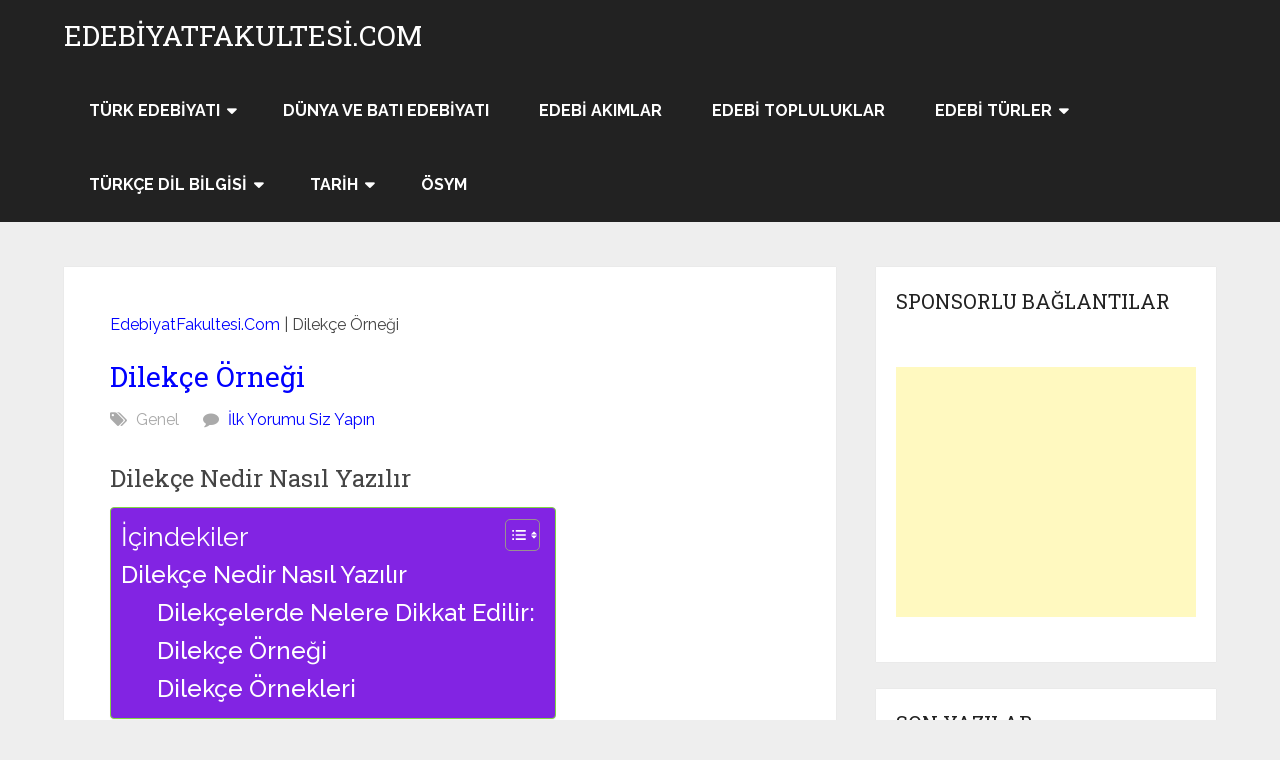

--- FILE ---
content_type: text/html; charset=UTF-8
request_url: https://www.edebiyatfakultesi.com/dilekce.htm
body_size: 16857
content:
<!DOCTYPE html>
<html lang="tr" prefix="og: https://ogp.me/ns#">
<head itemscope itemtype="http://schema.org/WebSite">
	<meta charset="UTF-8">
	<meta name="viewport" content="width=device-width, initial-scale=1">
	<link rel="profile" href="http://gmpg.org/xfn/11">
	<link rel="pingback" href="https://www.edebiyatfakultesi.com/xmlrpc.php">
		<style>img:is([sizes="auto" i], [sizes^="auto," i]) { contain-intrinsic-size: 3000px 1500px }</style>
	
<!-- Rank Math&#039;a Göre Arama Motoru Optimizasyonu - https://rankmath.com/ -->
<title>Dilekçe örneği örnekleri nasıl yazılır doğru dilekçe yaz kısa</title>
<meta name="description" content="Dilekçe ne demek kısaca yazmaya nasıl başlanır dilekçede imza nereye atılır okul üniversite iş yeri resmi kuruma dilekçe word kime yazılırken nelere dikkat edilir"/>
<meta name="robots" content="follow, index, max-snippet:-1, max-video-preview:-1, max-image-preview:large"/>
<link rel="canonical" href="http://www.edebiyatfakultesi.com/dilekce.htm" />
<meta property="og:locale" content="tr_TR" />
<meta property="og:type" content="article" />
<meta property="og:title" content="Dilekçe örneği örnekleri nasıl yazılır doğru dilekçe yaz kısa" />
<meta property="og:description" content="Dilekçe ne demek kısaca yazmaya nasıl başlanır dilekçede imza nereye atılır okul üniversite iş yeri resmi kuruma dilekçe word kime yazılırken nelere dikkat edilir" />
<meta property="og:url" content="http://www.edebiyatfakultesi.com/dilekce.htm" />
<meta property="og:site_name" content="EdebiyatFakultesi.Com" />
<meta property="og:updated_time" content="2023-08-31T02:20:09+03:00" />
<meta property="og:image" content="https://www.edebiyatfakultesi.com/wp-content/uploads/2023/03/üniversiteye-dilekçe-örneği.png" />
<meta property="og:image:secure_url" content="https://www.edebiyatfakultesi.com/wp-content/uploads/2023/03/üniversiteye-dilekçe-örneği.png" />
<meta property="og:image:width" content="507" />
<meta property="og:image:height" content="691" />
<meta property="og:image:alt" content="Dilekçe" />
<meta property="og:image:type" content="image/png" />
<meta property="article:published_time" content="2023-08-31T00:24:12+03:00" />
<meta property="article:modified_time" content="2023-08-31T02:20:09+03:00" />
<meta name="twitter:card" content="summary_large_image" />
<meta name="twitter:title" content="Dilekçe örneği örnekleri nasıl yazılır doğru dilekçe yaz kısa" />
<meta name="twitter:description" content="Dilekçe ne demek kısaca yazmaya nasıl başlanır dilekçede imza nereye atılır okul üniversite iş yeri resmi kuruma dilekçe word kime yazılırken nelere dikkat edilir" />
<meta name="twitter:image" content="https://www.edebiyatfakultesi.com/wp-content/uploads/2023/03/üniversiteye-dilekçe-örneği.png" />
<meta name="twitter:label1" content="Yazan" />
<meta name="twitter:data1" content="admin" />
<meta name="twitter:label2" content="Okuma süresi" />
<meta name="twitter:data2" content="3 dakika" />
<script type="application/ld+json" class="rank-math-schema">{"@context":"https://schema.org","@graph":[{"@type":["EducationalOrganization","Organization"],"@id":"https://www.edebiyatfakultesi.com/#organization","name":"T\u00fcrk Dili ve Edebiyat\u0131","url":"https://www.edebiyatfakultesi.com"},{"@type":"WebSite","@id":"https://www.edebiyatfakultesi.com/#website","url":"https://www.edebiyatfakultesi.com","name":"EdebiyatFakultesi.Com","publisher":{"@id":"https://www.edebiyatfakultesi.com/#organization"},"inLanguage":"tr"},{"@type":"ImageObject","@id":"https://www.edebiyatfakultesi.com/wp-content/uploads/2023/03/u\u0308niversiteye-dilekc\u0327e-o\u0308rneg\u0306i.png","url":"https://www.edebiyatfakultesi.com/wp-content/uploads/2023/03/u\u0308niversiteye-dilekc\u0327e-o\u0308rneg\u0306i.png","width":"200","height":"200","inLanguage":"tr"},{"@type":"BreadcrumbList","@id":"http://www.edebiyatfakultesi.com/dilekce.htm#breadcrumb","itemListElement":[{"@type":"ListItem","position":"1","item":{"@id":"https://www.edebiyatfakultesi.com","name":"EdebiyatFakultesi.Com"}},{"@type":"ListItem","position":"2","item":{"@id":"http://www.edebiyatfakultesi.com/dilekce.htm","name":"Dilek\u00e7e \u00d6rne\u011fi"}}]},{"@type":"WebPage","@id":"http://www.edebiyatfakultesi.com/dilekce.htm#webpage","url":"http://www.edebiyatfakultesi.com/dilekce.htm","name":"Dilek\u00e7e \u00f6rne\u011fi \u00f6rnekleri nas\u0131l yaz\u0131l\u0131r do\u011fru dilek\u00e7e yaz k\u0131sa","datePublished":"2023-08-31T00:24:12+03:00","dateModified":"2023-08-31T02:20:09+03:00","isPartOf":{"@id":"https://www.edebiyatfakultesi.com/#website"},"primaryImageOfPage":{"@id":"https://www.edebiyatfakultesi.com/wp-content/uploads/2023/03/u\u0308niversiteye-dilekc\u0327e-o\u0308rneg\u0306i.png"},"inLanguage":"tr","breadcrumb":{"@id":"http://www.edebiyatfakultesi.com/dilekce.htm#breadcrumb"}},{"@type":"Person","@id":"https://www.edebiyatfakultesi.com/author/admin","name":"admin","url":"https://www.edebiyatfakultesi.com/author/admin","image":{"@type":"ImageObject","@id":"https://secure.gravatar.com/avatar/78bb6cf5cb63c0c92edcfa2d7af40d2da97a7d834c02e3fe37446305d3bad821?s=96&amp;d=mm&amp;r=g","url":"https://secure.gravatar.com/avatar/78bb6cf5cb63c0c92edcfa2d7af40d2da97a7d834c02e3fe37446305d3bad821?s=96&amp;d=mm&amp;r=g","caption":"admin","inLanguage":"tr"},"sameAs":["https://www.edebiyatfakultesi.com"],"worksFor":{"@id":"https://www.edebiyatfakultesi.com/#organization"}},{"@type":"Article","headline":"Dilek\u00e7e \u00f6rne\u011fi \u00f6rnekleri nas\u0131l yaz\u0131l\u0131r do\u011fru dilek\u00e7e yaz k\u0131sa","keywords":"Dilek\u00e7e","datePublished":"2023-08-31T00:24:12+03:00","dateModified":"2023-08-31T02:20:09+03:00","author":{"@id":"https://www.edebiyatfakultesi.com/author/admin","name":"admin"},"publisher":{"@id":"https://www.edebiyatfakultesi.com/#organization"},"description":" ","name":"Dilek\u00e7e \u00f6rne\u011fi \u00f6rnekleri nas\u0131l yaz\u0131l\u0131r do\u011fru dilek\u00e7e yaz k\u0131sa","@id":"http://www.edebiyatfakultesi.com/dilekce.htm#richSnippet","isPartOf":{"@id":"http://www.edebiyatfakultesi.com/dilekce.htm#webpage"},"image":{"@id":"https://www.edebiyatfakultesi.com/wp-content/uploads/2023/03/u\u0308niversiteye-dilekc\u0327e-o\u0308rneg\u0306i.png"},"inLanguage":"tr","mainEntityOfPage":{"@id":"http://www.edebiyatfakultesi.com/dilekce.htm#webpage"}}]}</script>
<!-- /Rank Math WordPress SEO eklentisi -->

<link rel='dns-prefetch' href='//fonts.googleapis.com' />
<link rel="alternate" type="application/rss+xml" title="EdebiyatFakultesi.Com &raquo; akışı" href="https://www.edebiyatfakultesi.com/feed" />
<link rel="alternate" type="application/rss+xml" title="EdebiyatFakultesi.Com &raquo; yorum akışı" href="https://www.edebiyatfakultesi.com/comments/feed" />
<link rel="alternate" type="application/rss+xml" title="EdebiyatFakultesi.Com &raquo; Dilekçe Örneği yorum akışı" href="http://www.edebiyatfakultesi.com/dilekce.htm/feed" />
<link rel='stylesheet' id='wp-block-library-css' href='https://www.edebiyatfakultesi.com/wp-includes/css/dist/block-library/style.min.css?ver=6.8.3' type='text/css' media='all' />
<style id='wp-block-library-theme-inline-css' type='text/css'>
.wp-block-audio :where(figcaption){color:#555;font-size:13px;text-align:center}.is-dark-theme .wp-block-audio :where(figcaption){color:#ffffffa6}.wp-block-audio{margin:0 0 1em}.wp-block-code{border:1px solid #ccc;border-radius:4px;font-family:Menlo,Consolas,monaco,monospace;padding:.8em 1em}.wp-block-embed :where(figcaption){color:#555;font-size:13px;text-align:center}.is-dark-theme .wp-block-embed :where(figcaption){color:#ffffffa6}.wp-block-embed{margin:0 0 1em}.blocks-gallery-caption{color:#555;font-size:13px;text-align:center}.is-dark-theme .blocks-gallery-caption{color:#ffffffa6}:root :where(.wp-block-image figcaption){color:#555;font-size:13px;text-align:center}.is-dark-theme :root :where(.wp-block-image figcaption){color:#ffffffa6}.wp-block-image{margin:0 0 1em}.wp-block-pullquote{border-bottom:4px solid;border-top:4px solid;color:currentColor;margin-bottom:1.75em}.wp-block-pullquote cite,.wp-block-pullquote footer,.wp-block-pullquote__citation{color:currentColor;font-size:.8125em;font-style:normal;text-transform:uppercase}.wp-block-quote{border-left:.25em solid;margin:0 0 1.75em;padding-left:1em}.wp-block-quote cite,.wp-block-quote footer{color:currentColor;font-size:.8125em;font-style:normal;position:relative}.wp-block-quote:where(.has-text-align-right){border-left:none;border-right:.25em solid;padding-left:0;padding-right:1em}.wp-block-quote:where(.has-text-align-center){border:none;padding-left:0}.wp-block-quote.is-large,.wp-block-quote.is-style-large,.wp-block-quote:where(.is-style-plain){border:none}.wp-block-search .wp-block-search__label{font-weight:700}.wp-block-search__button{border:1px solid #ccc;padding:.375em .625em}:where(.wp-block-group.has-background){padding:1.25em 2.375em}.wp-block-separator.has-css-opacity{opacity:.4}.wp-block-separator{border:none;border-bottom:2px solid;margin-left:auto;margin-right:auto}.wp-block-separator.has-alpha-channel-opacity{opacity:1}.wp-block-separator:not(.is-style-wide):not(.is-style-dots){width:100px}.wp-block-separator.has-background:not(.is-style-dots){border-bottom:none;height:1px}.wp-block-separator.has-background:not(.is-style-wide):not(.is-style-dots){height:2px}.wp-block-table{margin:0 0 1em}.wp-block-table td,.wp-block-table th{word-break:normal}.wp-block-table :where(figcaption){color:#555;font-size:13px;text-align:center}.is-dark-theme .wp-block-table :where(figcaption){color:#ffffffa6}.wp-block-video :where(figcaption){color:#555;font-size:13px;text-align:center}.is-dark-theme .wp-block-video :where(figcaption){color:#ffffffa6}.wp-block-video{margin:0 0 1em}:root :where(.wp-block-template-part.has-background){margin-bottom:0;margin-top:0;padding:1.25em 2.375em}
</style>
<style id='classic-theme-styles-inline-css' type='text/css'>
/*! This file is auto-generated */
.wp-block-button__link{color:#fff;background-color:#32373c;border-radius:9999px;box-shadow:none;text-decoration:none;padding:calc(.667em + 2px) calc(1.333em + 2px);font-size:1.125em}.wp-block-file__button{background:#32373c;color:#fff;text-decoration:none}
</style>
<style id='global-styles-inline-css' type='text/css'>
:root{--wp--preset--aspect-ratio--square: 1;--wp--preset--aspect-ratio--4-3: 4/3;--wp--preset--aspect-ratio--3-4: 3/4;--wp--preset--aspect-ratio--3-2: 3/2;--wp--preset--aspect-ratio--2-3: 2/3;--wp--preset--aspect-ratio--16-9: 16/9;--wp--preset--aspect-ratio--9-16: 9/16;--wp--preset--color--black: #000000;--wp--preset--color--cyan-bluish-gray: #abb8c3;--wp--preset--color--white: #ffffff;--wp--preset--color--pale-pink: #f78da7;--wp--preset--color--vivid-red: #cf2e2e;--wp--preset--color--luminous-vivid-orange: #ff6900;--wp--preset--color--luminous-vivid-amber: #fcb900;--wp--preset--color--light-green-cyan: #7bdcb5;--wp--preset--color--vivid-green-cyan: #00d084;--wp--preset--color--pale-cyan-blue: #8ed1fc;--wp--preset--color--vivid-cyan-blue: #0693e3;--wp--preset--color--vivid-purple: #9b51e0;--wp--preset--gradient--vivid-cyan-blue-to-vivid-purple: linear-gradient(135deg,rgba(6,147,227,1) 0%,rgb(155,81,224) 100%);--wp--preset--gradient--light-green-cyan-to-vivid-green-cyan: linear-gradient(135deg,rgb(122,220,180) 0%,rgb(0,208,130) 100%);--wp--preset--gradient--luminous-vivid-amber-to-luminous-vivid-orange: linear-gradient(135deg,rgba(252,185,0,1) 0%,rgba(255,105,0,1) 100%);--wp--preset--gradient--luminous-vivid-orange-to-vivid-red: linear-gradient(135deg,rgba(255,105,0,1) 0%,rgb(207,46,46) 100%);--wp--preset--gradient--very-light-gray-to-cyan-bluish-gray: linear-gradient(135deg,rgb(238,238,238) 0%,rgb(169,184,195) 100%);--wp--preset--gradient--cool-to-warm-spectrum: linear-gradient(135deg,rgb(74,234,220) 0%,rgb(151,120,209) 20%,rgb(207,42,186) 40%,rgb(238,44,130) 60%,rgb(251,105,98) 80%,rgb(254,248,76) 100%);--wp--preset--gradient--blush-light-purple: linear-gradient(135deg,rgb(255,206,236) 0%,rgb(152,150,240) 100%);--wp--preset--gradient--blush-bordeaux: linear-gradient(135deg,rgb(254,205,165) 0%,rgb(254,45,45) 50%,rgb(107,0,62) 100%);--wp--preset--gradient--luminous-dusk: linear-gradient(135deg,rgb(255,203,112) 0%,rgb(199,81,192) 50%,rgb(65,88,208) 100%);--wp--preset--gradient--pale-ocean: linear-gradient(135deg,rgb(255,245,203) 0%,rgb(182,227,212) 50%,rgb(51,167,181) 100%);--wp--preset--gradient--electric-grass: linear-gradient(135deg,rgb(202,248,128) 0%,rgb(113,206,126) 100%);--wp--preset--gradient--midnight: linear-gradient(135deg,rgb(2,3,129) 0%,rgb(40,116,252) 100%);--wp--preset--font-size--small: 13px;--wp--preset--font-size--medium: 20px;--wp--preset--font-size--large: 36px;--wp--preset--font-size--x-large: 42px;--wp--preset--spacing--20: 0.44rem;--wp--preset--spacing--30: 0.67rem;--wp--preset--spacing--40: 1rem;--wp--preset--spacing--50: 1.5rem;--wp--preset--spacing--60: 2.25rem;--wp--preset--spacing--70: 3.38rem;--wp--preset--spacing--80: 5.06rem;--wp--preset--shadow--natural: 6px 6px 9px rgba(0, 0, 0, 0.2);--wp--preset--shadow--deep: 12px 12px 50px rgba(0, 0, 0, 0.4);--wp--preset--shadow--sharp: 6px 6px 0px rgba(0, 0, 0, 0.2);--wp--preset--shadow--outlined: 6px 6px 0px -3px rgba(255, 255, 255, 1), 6px 6px rgba(0, 0, 0, 1);--wp--preset--shadow--crisp: 6px 6px 0px rgba(0, 0, 0, 1);}:where(.is-layout-flex){gap: 0.5em;}:where(.is-layout-grid){gap: 0.5em;}body .is-layout-flex{display: flex;}.is-layout-flex{flex-wrap: wrap;align-items: center;}.is-layout-flex > :is(*, div){margin: 0;}body .is-layout-grid{display: grid;}.is-layout-grid > :is(*, div){margin: 0;}:where(.wp-block-columns.is-layout-flex){gap: 2em;}:where(.wp-block-columns.is-layout-grid){gap: 2em;}:where(.wp-block-post-template.is-layout-flex){gap: 1.25em;}:where(.wp-block-post-template.is-layout-grid){gap: 1.25em;}.has-black-color{color: var(--wp--preset--color--black) !important;}.has-cyan-bluish-gray-color{color: var(--wp--preset--color--cyan-bluish-gray) !important;}.has-white-color{color: var(--wp--preset--color--white) !important;}.has-pale-pink-color{color: var(--wp--preset--color--pale-pink) !important;}.has-vivid-red-color{color: var(--wp--preset--color--vivid-red) !important;}.has-luminous-vivid-orange-color{color: var(--wp--preset--color--luminous-vivid-orange) !important;}.has-luminous-vivid-amber-color{color: var(--wp--preset--color--luminous-vivid-amber) !important;}.has-light-green-cyan-color{color: var(--wp--preset--color--light-green-cyan) !important;}.has-vivid-green-cyan-color{color: var(--wp--preset--color--vivid-green-cyan) !important;}.has-pale-cyan-blue-color{color: var(--wp--preset--color--pale-cyan-blue) !important;}.has-vivid-cyan-blue-color{color: var(--wp--preset--color--vivid-cyan-blue) !important;}.has-vivid-purple-color{color: var(--wp--preset--color--vivid-purple) !important;}.has-black-background-color{background-color: var(--wp--preset--color--black) !important;}.has-cyan-bluish-gray-background-color{background-color: var(--wp--preset--color--cyan-bluish-gray) !important;}.has-white-background-color{background-color: var(--wp--preset--color--white) !important;}.has-pale-pink-background-color{background-color: var(--wp--preset--color--pale-pink) !important;}.has-vivid-red-background-color{background-color: var(--wp--preset--color--vivid-red) !important;}.has-luminous-vivid-orange-background-color{background-color: var(--wp--preset--color--luminous-vivid-orange) !important;}.has-luminous-vivid-amber-background-color{background-color: var(--wp--preset--color--luminous-vivid-amber) !important;}.has-light-green-cyan-background-color{background-color: var(--wp--preset--color--light-green-cyan) !important;}.has-vivid-green-cyan-background-color{background-color: var(--wp--preset--color--vivid-green-cyan) !important;}.has-pale-cyan-blue-background-color{background-color: var(--wp--preset--color--pale-cyan-blue) !important;}.has-vivid-cyan-blue-background-color{background-color: var(--wp--preset--color--vivid-cyan-blue) !important;}.has-vivid-purple-background-color{background-color: var(--wp--preset--color--vivid-purple) !important;}.has-black-border-color{border-color: var(--wp--preset--color--black) !important;}.has-cyan-bluish-gray-border-color{border-color: var(--wp--preset--color--cyan-bluish-gray) !important;}.has-white-border-color{border-color: var(--wp--preset--color--white) !important;}.has-pale-pink-border-color{border-color: var(--wp--preset--color--pale-pink) !important;}.has-vivid-red-border-color{border-color: var(--wp--preset--color--vivid-red) !important;}.has-luminous-vivid-orange-border-color{border-color: var(--wp--preset--color--luminous-vivid-orange) !important;}.has-luminous-vivid-amber-border-color{border-color: var(--wp--preset--color--luminous-vivid-amber) !important;}.has-light-green-cyan-border-color{border-color: var(--wp--preset--color--light-green-cyan) !important;}.has-vivid-green-cyan-border-color{border-color: var(--wp--preset--color--vivid-green-cyan) !important;}.has-pale-cyan-blue-border-color{border-color: var(--wp--preset--color--pale-cyan-blue) !important;}.has-vivid-cyan-blue-border-color{border-color: var(--wp--preset--color--vivid-cyan-blue) !important;}.has-vivid-purple-border-color{border-color: var(--wp--preset--color--vivid-purple) !important;}.has-vivid-cyan-blue-to-vivid-purple-gradient-background{background: var(--wp--preset--gradient--vivid-cyan-blue-to-vivid-purple) !important;}.has-light-green-cyan-to-vivid-green-cyan-gradient-background{background: var(--wp--preset--gradient--light-green-cyan-to-vivid-green-cyan) !important;}.has-luminous-vivid-amber-to-luminous-vivid-orange-gradient-background{background: var(--wp--preset--gradient--luminous-vivid-amber-to-luminous-vivid-orange) !important;}.has-luminous-vivid-orange-to-vivid-red-gradient-background{background: var(--wp--preset--gradient--luminous-vivid-orange-to-vivid-red) !important;}.has-very-light-gray-to-cyan-bluish-gray-gradient-background{background: var(--wp--preset--gradient--very-light-gray-to-cyan-bluish-gray) !important;}.has-cool-to-warm-spectrum-gradient-background{background: var(--wp--preset--gradient--cool-to-warm-spectrum) !important;}.has-blush-light-purple-gradient-background{background: var(--wp--preset--gradient--blush-light-purple) !important;}.has-blush-bordeaux-gradient-background{background: var(--wp--preset--gradient--blush-bordeaux) !important;}.has-luminous-dusk-gradient-background{background: var(--wp--preset--gradient--luminous-dusk) !important;}.has-pale-ocean-gradient-background{background: var(--wp--preset--gradient--pale-ocean) !important;}.has-electric-grass-gradient-background{background: var(--wp--preset--gradient--electric-grass) !important;}.has-midnight-gradient-background{background: var(--wp--preset--gradient--midnight) !important;}.has-small-font-size{font-size: var(--wp--preset--font-size--small) !important;}.has-medium-font-size{font-size: var(--wp--preset--font-size--medium) !important;}.has-large-font-size{font-size: var(--wp--preset--font-size--large) !important;}.has-x-large-font-size{font-size: var(--wp--preset--font-size--x-large) !important;}
:where(.wp-block-post-template.is-layout-flex){gap: 1.25em;}:where(.wp-block-post-template.is-layout-grid){gap: 1.25em;}
:where(.wp-block-columns.is-layout-flex){gap: 2em;}:where(.wp-block-columns.is-layout-grid){gap: 2em;}
:root :where(.wp-block-pullquote){font-size: 1.5em;line-height: 1.6;}
</style>
<style id='ez-toc-style-inline-css' type='text/css'>
#ez-toc-container{background:#f9f9f9;border:1px solid #aaa;border-radius:4px;-webkit-box-shadow:0 1px 1px rgba(0,0,0,.05);box-shadow:0 1px 1px rgba(0,0,0,.05);display:table;margin-bottom:1em;padding:10px 20px 10px 10px;position:relative;width:auto}div.ez-toc-widget-container{padding:0;position:relative}#ez-toc-container.ez-toc-light-blue{background:#edf6ff}#ez-toc-container.ez-toc-white{background:#fff}#ez-toc-container.ez-toc-black{background:#000}#ez-toc-container.ez-toc-transparent{background:none}div.ez-toc-widget-container ul{display:block}div.ez-toc-widget-container li{border:none;padding:0}div.ez-toc-widget-container ul.ez-toc-list{padding:10px}#ez-toc-container ul ul,.ez-toc div.ez-toc-widget-container ul ul{margin-left:1.5em}#ez-toc-container li,#ez-toc-container ul{padding:0}#ez-toc-container li,#ez-toc-container ul,#ez-toc-container ul li,div.ez-toc-widget-container,div.ez-toc-widget-container li{background:0 0;list-style:none;line-height:1.6;margin:0;overflow:hidden;z-index:1}#ez-toc-container .ez-toc-title{text-align:left;line-height:1.45;margin:0;padding:0}.ez-toc-title-container{display:table;width:100%}.ez-toc-title,.ez-toc-title-toggle{display:inline;text-align:left;vertical-align:middle}.ez-toc-btn,.ez-toc-glyphicon{display:inline-block;font-weight:400}#ez-toc-container.ez-toc-black a,#ez-toc-container.ez-toc-black a:visited,#ez-toc-container.ez-toc-black p.ez-toc-title{color:#fff}#ez-toc-container div.ez-toc-title-container+ul.ez-toc-list{margin-top:1em}.ez-toc-wrap-left{margin:0 auto 1em 0!important}.ez-toc-wrap-left-text{float:left}.ez-toc-wrap-right{margin:0 0 1em auto!important}.ez-toc-wrap-right-text{float:right}#ez-toc-container a{color:#444;box-shadow:none;text-decoration:none;text-shadow:none;display:inline-flex;align-items:stretch;flex-wrap:nowrap}#ez-toc-container a:visited{color:#9f9f9f}#ez-toc-container a:hover{text-decoration:underline}#ez-toc-container a.ez-toc-toggle{display:flex;align-items:center}.ez-toc-widget-container ul.ez-toc-list li::before{content:' ';position:absolute;left:0;right:0;height:30px;line-height:30px;z-index:-1}.ez-toc-widget-container ul.ez-toc-list li.active{background-color:#ededed}.ez-toc-widget-container li.active>a{font-weight:900}.ez-toc-btn{padding:6px 12px;margin-bottom:0;font-size:14px;line-height:1.428571429;text-align:center;white-space:nowrap;vertical-align:middle;cursor:pointer;background-image:none;border:1px solid transparent;border-radius:4px;-webkit-user-select:none;-moz-user-select:none;-ms-user-select:none;-o-user-select:none;user-select:none}.ez-toc-btn:focus{outline:#333 dotted thin;outline:-webkit-focus-ring-color auto 5px;outline-offset:-2px}.ez-toc-btn:focus,.ez-toc-btn:hover{color:#333;text-decoration:none}.ez-toc-btn.active,.ez-toc-btn:active{background-image:none;outline:0;-webkit-box-shadow:inset 0 3px 5px rgba(0,0,0,.125);box-shadow:inset 0 3px 5px rgba(0,0,0,.125)}.ez-toc-btn-default{color:#333;background-color:#fff;-webkit-box-shadow:inset 0 1px 0 rgba(255,255,255,.15),0 1px 1px rgba(0,0,0,.075);box-shadow:inset 0 1px 0 rgba(255,255,255,.15),0 1px 1px rgba(0,0,0,.075);text-shadow:0 1px 0 #fff;background-image:-webkit-gradient(linear,left 0,left 100%,from(#fff),to(#e0e0e0));background-image:-webkit-linear-gradient(top,#fff 0,#e0e0e0 100%);background-image:-moz-linear-gradient(top,#fff 0,#e0e0e0 100%);background-image:linear-gradient(to bottom,#fff 0,#e0e0e0 100%);background-repeat:repeat-x;border-color:#ccc}.ez-toc-btn-default.active,.ez-toc-btn-default:active,.ez-toc-btn-default:focus,.ez-toc-btn-default:hover{color:#333;background-color:#ebebeb;border-color:#adadad}.ez-toc-btn-default.active,.ez-toc-btn-default:active{background-image:none;background-color:#e0e0e0;border-color:#dbdbdb}.ez-toc-btn-sm,.ez-toc-btn-xs{padding:5px 10px;font-size:12px;line-height:1.5;border-radius:3px}.ez-toc-btn-xs{padding:1px 5px}.ez-toc-btn-default:active{-webkit-box-shadow:inset 0 3px 5px rgba(0,0,0,.125);box-shadow:inset 0 3px 5px rgba(0,0,0,.125)}.btn.active,.ez-toc-btn:active{background-image:none}.ez-toc-btn-default:focus,.ez-toc-btn-default:hover{background-color:#e0e0e0;background-position:0 -15px}.ez-toc-pull-right{float:right!important;margin-left:10px}#ez-toc-container label.cssicon,#ez-toc-widget-container label.cssicon{height:30px}.ez-toc-glyphicon{position:relative;top:1px;font-family:'Glyphicons Halflings';-webkit-font-smoothing:antialiased;font-style:normal;line-height:1;-moz-osx-font-smoothing:grayscale}.ez-toc-glyphicon:empty{width:1em}.ez-toc-toggle i.ez-toc-glyphicon,label.cssicon .ez-toc-glyphicon:empty{font-size:16px;margin-left:2px}#ez-toc-container input,.ez-toc-toggle #item{position:absolute;left:-999em}#ez-toc-container input[type=checkbox]:checked+nav,#ez-toc-widget-container input[type=checkbox]:checked+nav{opacity:0;max-height:0;border:none;display:none}#ez-toc-container .ez-toc-js-icon-con,#ez-toc-container label{position:relative;cursor:pointer;display:initial}#ez-toc-container .ez-toc-js-icon-con,#ez-toc-container .ez-toc-toggle label,.ez-toc-cssicon{float:right;position:relative;font-size:16px;padding:0;border:1px solid #999191;border-radius:5px;cursor:pointer;left:10px;width:35px}div#ez-toc-container .ez-toc-title{display:initial}.ez-toc-wrap-center{margin:0 auto 1em!important}#ez-toc-container a.ez-toc-toggle{color:#444;background:inherit;border:inherit}#ez-toc-container .eztoc-toggle-hide-by-default,.eztoc-hide,label.cssiconcheckbox{display:none}.ez-toc-widget-container ul li a{padding-left:10px;display:inline-flex;align-items:stretch;flex-wrap:nowrap}.ez-toc-widget-container ul.ez-toc-list li{height:auto!important}.ez-toc-icon-toggle-span{display:flex;align-items:center;width:35px;height:30px;justify-content:center;direction:ltr}.eztoc_no_heading_found{background-color:#ff0;padding-left:10px}.term-description .ez-toc-title-container p:nth-child(2){width:50px;float:right;margin:0}div#ez-toc-container .ez-toc-title {font-size: 20pt;}div#ez-toc-container .ez-toc-title {font-weight: 400;}div#ez-toc-container ul li , div#ez-toc-container ul li a {font-size: 18pt;}div#ez-toc-container ul li , div#ez-toc-container ul li a {font-weight: 500;}div#ez-toc-container nav ul ul li {font-size: 16pt;}div#ez-toc-container {background: #8224e3;border: 1px solid #81d742;}div#ez-toc-container p.ez-toc-title , #ez-toc-container .ez_toc_custom_title_icon , #ez-toc-container .ez_toc_custom_toc_icon {color: #ffffff;}div#ez-toc-container ul.ez-toc-list a {color: #ffffff;}div#ez-toc-container ul.ez-toc-list a:hover {color: #ededed;}div#ez-toc-container ul.ez-toc-list a:visited {color: #dddddd;}
</style>
<link rel='stylesheet' id='schema-lite-style-css' href='https://www.edebiyatfakultesi.com/wp-content/themes/schema-lite/style.css?ver=6.8.3' type='text/css' media='all' />
<style id='schema-lite-style-inline-css' type='text/css'>

		#site-header, #navigation.mobile-menu-wrapper { background-image: url(''); }
		.primary-navigation #navigation li:hover > a, #tabber .inside li .meta b,footer .widget li a:hover,.fn a,.reply a,#tabber .inside li div.info .entry-title a:hover, #navigation ul ul a:hover,.single_post a:not(.wp-block-button__link), a:hover, .sidebar.c-4-12 .textwidget a, #site-footer .textwidget a, #commentform a, #tabber .inside li a, .copyrights a:hover, a, .sidebar.c-4-12 a:hover, .top a:hover, footer .tagcloud a:hover, .title a, .related-posts .post:hover .title { color: #0000ff; }

		#navigation ul li.current-menu-item a { color: #0000ff!important; }

		.nav-previous a:hover, .nav-next a:hover, #commentform input#submit, #searchform input[type='submit'], .home_menu_item, .currenttext, .pagination a:hover, .mts-subscribe input[type='submit'], .pagination .current, .woocommerce nav.woocommerce-pagination ul li a:focus, .woocommerce nav.woocommerce-pagination ul li a:hover, .woocommerce nav.woocommerce-pagination ul li span.current, .woocommerce-product-search input[type='submit'], .woocommerce a.button, .woocommerce-page a.button, .woocommerce button.button, .woocommerce-page button.button, .woocommerce input.button, .woocommerce-page input.button, .woocommerce #respond input#submit, .woocommerce-page #respond input#submit, .woocommerce #content input.button, .woocommerce-page #content input.button, .featured-thumbnail .latestPost-review-wrapper.wp-review-show-total, .tagcloud a, .woocommerce nav.woocommerce-pagination ul li span.current, .woocommerce-page nav.woocommerce-pagination ul li span.current, .woocommerce #content nav.woocommerce-pagination ul li span.current, .woocommerce-page #content nav.woocommerce-pagination ul li span.current, .woocommerce nav.woocommerce-pagination ul li a:hover, .woocommerce-page nav.woocommerce-pagination ul li a:hover, .woocommerce #content nav.woocommerce-pagination ul li a:hover, .woocommerce-page #content nav.woocommerce-pagination ul li a:hover, #searchform input[type='submit'], .woocommerce-product-search input[type='submit'] { background-color: #0000ff; }

		.woocommerce nav.woocommerce-pagination ul li span.current, .woocommerce-page nav.woocommerce-pagination ul li span.current, .woocommerce #content nav.woocommerce-pagination ul li span.current, .woocommerce-page #content nav.woocommerce-pagination ul li span.current, .woocommerce nav.woocommerce-pagination ul li a:hover, .woocommerce-page nav.woocommerce-pagination ul li a:hover, .woocommerce #content nav.woocommerce-pagination ul li a:hover, .woocommerce-page #content nav.woocommerce-pagination ul li a:hover, .woocommerce nav.woocommerce-pagination ul li a:focus, .woocommerce-page nav.woocommerce-pagination ul li a:focus, .woocommerce #content nav.woocommerce-pagination ul li a:focus, .woocommerce-page #content nav.woocommerce-pagination ul li a:focus, .pagination .current, .tagcloud a { border-color: #0000ff; }
		.corner { border-color: transparent transparent #0000ff transparent;}

		footer, #commentform input#submit:hover, .featured-thumbnail .latestPost-review-wrapper { background-color: #8224e3; }
			
</style>
<link rel='stylesheet' id='schema-lite-fonts-css' href='https://fonts.googleapis.com/css?family=Roboto%20Slab%3A300%2C400%7CRaleway%3A400%2C500%2C700&#038;subset=latin-ext' type='text/css' media='all' />
<script type="text/javascript" src="https://www.edebiyatfakultesi.com/wp-includes/js/jquery/jquery.min.js?ver=3.7.1" id="jquery-core-js"></script>
<script type="text/javascript" src="https://www.edebiyatfakultesi.com/wp-includes/js/jquery/jquery-migrate.min.js?ver=3.4.1" id="jquery-migrate-js"></script>
<script type="text/javascript" src="https://www.edebiyatfakultesi.com/wp-content/themes/schema-lite/js/customscripts.js?ver=6.8.3" id="schema-lite-customscripts-js"></script>
<link rel="https://api.w.org/" href="https://www.edebiyatfakultesi.com/wp-json/" /><link rel="alternate" title="JSON" type="application/json" href="https://www.edebiyatfakultesi.com/wp-json/wp/v2/posts/10780" /><link rel="EditURI" type="application/rsd+xml" title="RSD" href="https://www.edebiyatfakultesi.com/xmlrpc.php?rsd" />
<meta name="generator" content="WordPress 6.8.3" />
<link rel='shortlink' href='https://www.edebiyatfakultesi.com/?p=10780' />
<link rel="alternate" title="oEmbed (JSON)" type="application/json+oembed" href="https://www.edebiyatfakultesi.com/wp-json/oembed/1.0/embed?url=http%3A%2F%2Fwww.edebiyatfakultesi.com%2Fdilekce.htm" />
<link rel="alternate" title="oEmbed (XML)" type="text/xml+oembed" href="https://www.edebiyatfakultesi.com/wp-json/oembed/1.0/embed?url=http%3A%2F%2Fwww.edebiyatfakultesi.com%2Fdilekce.htm&#038;format=xml" />
		<style type="text/css">
					.site-title a,
			.site-description, #navigation a {
				color: #ffffff;
			}
				</style>
			
	
	
		<script async src="//pagead2.googlesyndication.com/pagead/js/adsbygoogle.js"></script>
<script>
  (adsbygoogle = window.adsbygoogle || []).push({
    google_ad_client: "ca-pub-6123363749335659",
    enable_page_level_ads: true
  });
</script>
	
		<meta name="google-site-verification" content="nFgitsLSYEPjriVdt81IYbFlaPjZsu1VYAZIJYBUw20" />

	

</head>

<body class="wp-singular post-template-default single single-post postid-10780 single-format-standard wp-embed-responsive wp-theme-schema-lite boxed cslayout" itemscope itemtype="http://schema.org/WebPage">
	<div class="main-container">
		<a class="skip-link screen-reader-text" href="#content">Skip to content</a>
					<div class="top-navigation">
				<div class="container clear">
					<nav id="navigation" class="top-navigation" role="navigation" itemscope itemtype="http://schema.org/SiteNavigationElement">
											</nav><!-- #site-navigation -->
				</div>
			</div>
			<header id="site-header" role="banner" itemscope itemtype="http://schema.org/WPHeader">
									<div class="container clear">
						<div class="site-branding">
																								<h2 id="logo" class="site-title" itemprop="headline">
										<a href="https://www.edebiyatfakultesi.com">EdebiyatFakultesi.Com</a>
									</h2><!-- END #logo -->
																					</div><!-- .site-branding -->

						<div class="primary-navigation" itemscope itemtype="http://schema.org/SiteNavigationElement">
							<a href="#" id="pull" class="toggle-mobile-menu">Menu</a>
							<nav id="navigation" class="primary-navigation mobile-menu-wrapper" role="navigation">
								<ul id="menu-kategoriler" class="menu clearfix"><li id="menu-item-14199" class="menu-item menu-item-type-taxonomy menu-item-object-category menu-item-has-children menu-item-14199"><a href="https://www.edebiyatfakultesi.com/edebiyat">Türk Edebiyatı</a>
<ul class="sub-menu">
	<li id="menu-item-14200" class="menu-item menu-item-type-custom menu-item-object-custom menu-item-14200"><a href="https://www.edebiyatfakultesi.com/islamiyet-oncesi-turk-edebiyati">İslamiyet Öncesi Türk Edebiyatı</a></li>
	<li id="menu-item-14201" class="menu-item menu-item-type-custom menu-item-object-custom menu-item-14201"><a href="https://www.edebiyatfakultesi.com/islamiyet-etkisindeki-turk-edebiyati">İslamiyet Etkisindeki Türk Edebiyatı</a></li>
	<li id="menu-item-14202" class="menu-item menu-item-type-custom menu-item-object-custom menu-item-14202"><a href="https://www.edebiyatfakultesi.com/halk-edebiyati">Halk Edebiyatı</a></li>
	<li id="menu-item-14203" class="menu-item menu-item-type-custom menu-item-object-custom menu-item-14203"><a href="https://www.edebiyatfakultesi.com/divan-edebiyati">Divan Edebiyatı</a></li>
	<li id="menu-item-14204" class="menu-item menu-item-type-custom menu-item-object-custom menu-item-has-children menu-item-14204"><a href="https://www.edebiyatfakultesi.com/yazi/bati-etkisinde-gelisen-turk-edebiyati">Batı Etkisinde Gelişen Türk Edebiyatı</a>
	<ul class="sub-menu">
		<li id="menu-item-14205" class="menu-item menu-item-type-custom menu-item-object-custom menu-item-14205"><a href="https://www.edebiyatfakultesi.com/yazi/tanzimat-edebiyati">Tanzimat Edebiyatı</a></li>
		<li id="menu-item-14206" class="menu-item menu-item-type-custom menu-item-object-custom menu-item-14206"><a href="https://www.edebiyatfakultesi.com/fecr-i-ati-edebiyati">Fecr-i Ati Edebiyatı</a></li>
		<li id="menu-item-14207" class="menu-item menu-item-type-custom menu-item-object-custom menu-item-14207"><a href="https://www.edebiyatfakultesi.com/yazi/servet-i-funun-edebiyati">Servet-i Fünun Edebiyatı</a></li>
		<li id="menu-item-14208" class="menu-item menu-item-type-custom menu-item-object-custom menu-item-14208"><a href="https://www.edebiyatfakultesi.com/yazi/milli-edebiyat-donemi">Milli Edebiyat Dönemi</a></li>
		<li id="menu-item-14209" class="menu-item menu-item-type-custom menu-item-object-custom menu-item-14209"><a href="https://www.edebiyatfakultesi.com/yazi/cumhuriyet-donemi-turk-edebiyati">Cumhuriyet Dönemi Türk Edebiyatı</a></li>
	</ul>
</li>
</ul>
</li>
<li id="menu-item-14210" class="menu-item menu-item-type-custom menu-item-object-custom menu-item-14210"><a href="https://www.edebiyatfakultesi.com/bati-edebiyati-tarihi-ve-sanatcilari">Dünya ve Batı Edebiyatı</a></li>
<li id="menu-item-14211" class="menu-item menu-item-type-custom menu-item-object-custom menu-item-14211"><a href="https://www.edebiyatfakultesi.com/edebi_akimlar.htm">Edebi Akımlar</a></li>
<li id="menu-item-14212" class="menu-item menu-item-type-custom menu-item-object-custom menu-item-14212"><a href="https://www.edebiyatfakultesi.com/edebi-topluluklar">Edebi Topluluklar</a></li>
<li id="menu-item-14213" class="menu-item menu-item-type-custom menu-item-object-custom menu-item-has-children menu-item-14213"><a href="https://www.edebiyatfakultesi.com/yazi/edebi-turler">Edebi Türler</a>
<ul class="sub-menu">
	<li id="menu-item-14214" class="menu-item menu-item-type-custom menu-item-object-custom menu-item-14214"><a href="https://www.edebiyatfakultesi.com/turk-destanlari">Türk Destanları</a></li>
	<li id="menu-item-14215" class="menu-item menu-item-type-custom menu-item-object-custom menu-item-14215"><a href="https://www.edebiyatfakultesi.com/tiyatro">Tiyatro</a></li>
	<li id="menu-item-14216" class="menu-item menu-item-type-custom menu-item-object-custom menu-item-has-children menu-item-14216"><a href="https://www.edebiyatfakultesi.com/duzyazi-turleri">Düzyazı Türleri</a>
	<ul class="sub-menu">
		<li id="menu-item-14217" class="menu-item menu-item-type-custom menu-item-object-custom menu-item-14217"><a href="https://www.edebiyatfakultesi.com/oyku-hikaye">Öykü (Hikaye)</a></li>
		<li id="menu-item-14218" class="menu-item menu-item-type-custom menu-item-object-custom menu-item-14218"><a href="https://www.edebiyatfakultesi.com/roman">Roman</a></li>
		<li id="menu-item-14227" class="menu-item menu-item-type-custom menu-item-object-custom menu-item-14227"><a href="https://www.edebiyatfakultesi.com/roman_ozetleri.htm">Kitap Özetleri</a></li>
	</ul>
</li>
	<li id="menu-item-14219" class="menu-item menu-item-type-custom menu-item-object-custom menu-item-has-children menu-item-14219"><a href="https://www.edebiyatfakultesi.com/siir">Şiir</a>
	<ul class="sub-menu">
		<li id="menu-item-14220" class="menu-item menu-item-type-custom menu-item-object-custom menu-item-14220"><a href="https://www.edebiyatfakultesi.com/siir-turleri">Şiir Türleri</a></li>
		<li id="menu-item-14221" class="menu-item menu-item-type-custom menu-item-object-custom menu-item-has-children menu-item-14221"><a href="https://www.edebiyatfakultesi.com/yazi/siirde-ahenk-unsurlari">Şiirde Ahenk Unsurları</a>
		<ul class="sub-menu">
			<li id="menu-item-14222" class="menu-item menu-item-type-custom menu-item-object-custom menu-item-14222"><a href="https://www.edebiyatfakultesi.com/uyak-kafiye-turleri">Uyak (Kafiye) Türleri</a></li>
			<li id="menu-item-14223" class="menu-item menu-item-type-custom menu-item-object-custom menu-item-14223"><a href="https://www.edebiyatfakultesi.com/halk_hece_olcusu.htm">Hece Ölçüsü</a></li>
			<li id="menu-item-14224" class="menu-item menu-item-type-custom menu-item-object-custom menu-item-14224"><a href="https://www.edebiyatfakultesi.com/aruz.htm">Aruz Ölçüsü</a></li>
		</ul>
</li>
		<li id="menu-item-14225" class="menu-item menu-item-type-custom menu-item-object-custom menu-item-14225"><a href="https://www.edebiyatfakultesi.com/nazim-bicimleri">Nazım Biçimleri ve Türleri</a></li>
		<li id="menu-item-14226" class="menu-item menu-item-type-custom menu-item-object-custom menu-item-14226"><a href="https://www.edebiyatfakultesi.com/edebi-sanatlar">Edebi Sanatlar</a></li>
	</ul>
</li>
</ul>
</li>
<li id="menu-item-14228" class="menu-item menu-item-type-taxonomy menu-item-object-category menu-item-has-children menu-item-14228"><a href="https://www.edebiyatfakultesi.com/turkce-dil-bilgisi">Türkçe Dil Bilgisi</a>
<ul class="sub-menu">
	<li id="menu-item-14229" class="menu-item menu-item-type-post_type menu-item-object-page menu-item-14229"><a href="http://www.edebiyatfakultesi.com/dil">Dil</a></li>
	<li id="menu-item-14230" class="menu-item menu-item-type-post_type menu-item-object-page menu-item-14230"><a href="http://www.edebiyatfakultesi.com/sozcukte-kelimede-anlam">Sözcükte Anlam</a></li>
	<li id="menu-item-14231" class="menu-item menu-item-type-post_type menu-item-object-page menu-item-14231"><a href="http://www.edebiyatfakultesi.com/cumlede-anlam">Cümlede Anlam</a></li>
	<li id="menu-item-14232" class="menu-item menu-item-type-post_type menu-item-object-page menu-item-14232"><a href="http://www.edebiyatfakultesi.com/paragraf">Paragraf</a></li>
	<li id="menu-item-14233" class="menu-item menu-item-type-post_type menu-item-object-page menu-item-14233"><a href="http://www.edebiyatfakultesi.com/turkce_konu_anlatimi_a_5.htm">Cümlenin Ögeleri</a></li>
	<li id="menu-item-14234" class="menu-item menu-item-type-taxonomy menu-item-object-category menu-item-14234"><a href="https://www.edebiyatfakultesi.com/sozcukte-yapi">Sözcükte Yapı</a></li>
	<li id="menu-item-14236" class="menu-item menu-item-type-custom menu-item-object-custom menu-item-14236"><a href="https://www.edebiyatfakultesi.com/sozcuk-turleri.htm">Sözcük Türleri</a></li>
	<li id="menu-item-14237" class="menu-item menu-item-type-post_type menu-item-object-page menu-item-14237"><a href="http://www.edebiyatfakultesi.com/turkce_konu_anlatimi_a_4.htm">Fiilimsiler (Eylemsiler)</a></li>
	<li id="menu-item-14238" class="menu-item menu-item-type-custom menu-item-object-custom menu-item-has-children menu-item-14238"><a href="https://www.edebiyatfakultesi.com/yazi/imla-kurallari">İmla / Yazım Bilgisi</a>
	<ul class="sub-menu">
		<li id="menu-item-14241" class="menu-item menu-item-type-custom menu-item-object-custom menu-item-14241"><a href="https://www.edebiyatfakultesi.com/noktalama1.htm">Noktalama İşaretleri</a></li>
		<li id="menu-item-14240" class="menu-item menu-item-type-custom menu-item-object-custom menu-item-14240"><a href="https://www.edebiyatfakultesi.com/ses-bilgisi">Ses Olayları (Ses Bilgisi)</a></li>
		<li id="menu-item-14239" class="menu-item menu-item-type-post_type menu-item-object-page menu-item-14239"><a href="http://www.edebiyatfakultesi.com/yazim_kurallari2.htm">Yazım Kuralları (Yazım Yanlışları)</a></li>
	</ul>
</li>
	<li id="menu-item-14242" class="menu-item menu-item-type-custom menu-item-object-custom menu-item-14242"><a href="https://www.edebiyatfakultesi.com/anlam_bakimindan_anlatim_bozuklugu.htm">Anlatım Bozuklukları</a></li>
</ul>
</li>
<li id="menu-item-14235" class="menu-item menu-item-type-taxonomy menu-item-object-category menu-item-has-children menu-item-14235"><a href="https://www.edebiyatfakultesi.com/tarih">Tarih</a>
<ul class="sub-menu">
	<li id="menu-item-14243" class="menu-item menu-item-type-custom menu-item-object-custom menu-item-14243"><a href="https://www.edebiyatfakultesi.com/tarih-bilimi">Tarih Bilimi</a></li>
	<li id="menu-item-14244" class="menu-item menu-item-type-custom menu-item-object-custom menu-item-14244"><a href="https://www.edebiyatfakultesi.com/ilk-cag-medeniyetleri">İlk Çağ Medeniyetleri</a></li>
	<li id="menu-item-14245" class="menu-item menu-item-type-custom menu-item-object-custom menu-item-14245"><a href="https://www.edebiyatfakultesi.com/turk-tarihi">Türk Tarihi</a></li>
	<li id="menu-item-14246" class="menu-item menu-item-type-custom menu-item-object-custom menu-item-14246"><a href="https://www.edebiyatfakultesi.com/islam-tarihi">İslam Tarihi</a></li>
	<li id="menu-item-14247" class="menu-item menu-item-type-custom menu-item-object-custom menu-item-14247"><a href="https://www.edebiyatfakultesi.com/turk-islam-tarihi">Türk İslam Tarihi</a></li>
	<li id="menu-item-14248" class="menu-item menu-item-type-custom menu-item-object-custom menu-item-14248"><a href="https://www.edebiyatfakultesi.com/orta-cag">Orta Çağ</a></li>
	<li id="menu-item-14249" class="menu-item menu-item-type-custom menu-item-object-custom menu-item-14249"><a href="https://www.edebiyatfakultesi.com/tarih/osmanli-tarihi">Osmanlı Tarihi</a></li>
	<li id="menu-item-14250" class="menu-item menu-item-type-custom menu-item-object-custom menu-item-14250"><a href="https://www.edebiyatfakultesi.com/ataturkun_hayati.htm">Atatürkün Hayatı</a></li>
</ul>
</li>
<li id="menu-item-14251" class="menu-item menu-item-type-custom menu-item-object-custom menu-item-14251"><a href="https://www.edebiyatfakultesi.com/osym-sorulari">ÖSYM</a></li>
</ul>							</nav><!-- #site-navigation -->
						</div>
					</div>
								</header><!-- #masthead -->
			
<div id="page" class="single clear">
	<div class="content">
		<article class="article">
									<div id="post-10780" class="post post-10780 type-post status-publish format-standard hentry">
							<div class="single_post">

																	<nav aria-label="breadcrumbs" class="rank-math-breadcrumb"><p><a href="https://www.edebiyatfakultesi.com">EdebiyatFakultesi.Com</a><span class="separator"> | </span><span class="last">Dilekçe Örneği</span></p></nav>								
																	<header>
																			<h1><a href="http://www.edebiyatfakultesi.com/dilekce.htm" title="Dilekçe Örneği">Dilekçe Örneği</a></h1>
																															<div class="post-info">
												
												
												<span class="featured-cat"><i class="schema-lite-icon icon-tags"></i> Genel</span>
												
											
												
												
												
												<span class="thecomment"><i class="schema-lite-icon icon-comment"></i> <a href="http://www.edebiyatfakultesi.com/dilekce.htm#respond">İlk Yorumu Siz Yapın</a></span>
											</div>
																			</header>
								
								<!-- Start Content -->
								<div id="content" class="post-single-content box mark-links">
									<h2><span class="ez-toc-section" id="Dilekce_Nedir_Nasil_Yazilir"></span>Dilekçe Nedir Nasıl Yazılır<span class="ez-toc-section-end"></span></h2><div id="ez-toc-container" class="ez-toc-v2_0_75 counter-hierarchy ez-toc-counter ez-toc-custom ez-toc-container-direction">
<div class="ez-toc-title-container">
<p class="ez-toc-title" style="cursor:inherit">İçindekiler</p>
<span class="ez-toc-title-toggle"><a href="#" class="ez-toc-pull-right ez-toc-btn ez-toc-btn-xs ez-toc-btn-default ez-toc-toggle" aria-label="Toggle Table of Content"><span class="ez-toc-js-icon-con"><span class=""><span class="eztoc-hide" style="display:none;">Toggle</span><span class="ez-toc-icon-toggle-span"><svg style="fill: #ffffff;color:#ffffff" xmlns="http://www.w3.org/2000/svg" class="list-377408" width="20px" height="20px" viewBox="0 0 24 24" fill="none"><path d="M6 6H4v2h2V6zm14 0H8v2h12V6zM4 11h2v2H4v-2zm16 0H8v2h12v-2zM4 16h2v2H4v-2zm16 0H8v2h12v-2z" fill="currentColor"></path></svg><svg style="fill: #ffffff;color:#ffffff" class="arrow-unsorted-368013" xmlns="http://www.w3.org/2000/svg" width="10px" height="10px" viewBox="0 0 24 24" version="1.2" baseProfile="tiny"><path d="M18.2 9.3l-6.2-6.3-6.2 6.3c-.2.2-.3.4-.3.7s.1.5.3.7c.2.2.4.3.7.3h11c.3 0 .5-.1.7-.3.2-.2.3-.5.3-.7s-.1-.5-.3-.7zM5.8 14.7l6.2 6.3 6.2-6.3c.2-.2.3-.5.3-.7s-.1-.5-.3-.7c-.2-.2-.4-.3-.7-.3h-11c-.3 0-.5.1-.7.3-.2.2-.3.5-.3.7s.1.5.3.7z"/></svg></span></span></span></a></span></div>
<nav><ul class='ez-toc-list ez-toc-list-level-1 ' ><li class='ez-toc-page-1 ez-toc-heading-level-2'><a class="ez-toc-link ez-toc-heading-1" href="#Dilekce_Nedir_Nasil_Yazilir" >Dilekçe Nedir Nasıl Yazılır</a><ul class='ez-toc-list-level-3' ><li class='ez-toc-heading-level-3'><a class="ez-toc-link ez-toc-heading-2" href="#Dilekcelerde_Nelere_Dikkat_Edilir" >Dilekçelerde Nelere Dikkat Edilir:</a></li><li class='ez-toc-page-1 ez-toc-heading-level-3'><a class="ez-toc-link ez-toc-heading-3" href="#Dilekce_Ornegi" >Dilekçe Örneği</a></li><li class='ez-toc-page-1 ez-toc-heading-level-3'><a class="ez-toc-link ez-toc-heading-4" href="#Dilekce_Ornekleri" >Dilekçe Örnekleri</a></li></ul></li></ul></nav></div>

<p>Dilekçeler, çeşitli konularda birçok farklı kişi veya kurum tarafından yazılabilir. Örneğin, bir vatandaş, kamu hizmetleriyle ilgili şikayetlerini dile getirmek için bir kamu kurumuna yazabilir. Bir işveren, çalışanın işe alınması veya işten çıkarılması gibi konuları ele almak için bir iş mahkemesine yazabilir. Bir öğrenci, okuldaki sorunlarını çözmek için okul yönetimine bir <a href="https://www.edebiyatfakultesi.com/dilekce.htm"><strong>dilekçe</strong></a> yazabilir.</p>
<p>Bu tür yazılar, belirli bir amaca ulaşmak için resmi bir şekilde yazılır. Belirli bir dilekçe formatına uygun olarak yazılmalıdır. Bu formatta, başlığı, tarih, alıcının adı ve adresi, konu başlığı, detaylı içeriği, talebin belirtilmesi, imza ve kişisel bilgilerin yer alması gerekmektedir.</p>
<p>Yazımı sırasında, dilin resmi ve uygun olması önemlidir. Belirtilen taleplerin ve isteklerin doğru ve tutarlı bir şekilde ifade edilmesi gerekmektedir. Kişisel görüş ve yargılar yerine somut kanıtlar ve belgeler kullanılmalıdır.</p>
<p>Alıcısına ulaştığı tarihten itibaren, alıcı, bu belgeyi inceleyerek gerekli işlemleri yapar. Alıcı, yanıt vermekle yükümlüdür. Bu yanıt olumlu veya olumsuz olabilir. Olumlu yanıt durumunda, belirtilen talep yerine getirilir. Olumsuz yanıt durumunda ise, alıcı, gerekçesini sahibine açıklar.</p>
<p>Dilekçeler, bir kişinin veya bir grup insanın resmi makamlara veya kişilere taleplerini, isteklerini, önerilerini veya şikayetlerini iletmesi açısından önemlidir. Ayrıca, bu resmi yazılar, kişilerin haklarının korunması açısından da önemlidir.</p>
<p>Dilekçeler hakkında daha detaylı bilgi almak isterseniz, konuyla ilgili hukuk veya idari işlemler konusunda uzman bir avukattan yardım alabilirsiniz.</p>
<p>İnsanların bir isteği veya dileği dile getirmek için resmî kuruluşlara sunulan, imzalı ve adresli yazıya dilekçe adı verilir. Devletimizin Anayasasına göre bütün yurttaşların <strong>dilekçe</strong> verme ve bilgi edinme hakkı bulunmaktadır. Yetkili makamlara yazılan ya da gönderilen bu belgeler, yazan insanın ismi-soyismi ile imzası ve iş veya ev adresinin yazılması şarttır. Dilekçeler verilen kurumlarca ele alınıp incelenir ve en fazla otuz ile altmış gün içerisinde yanıtlanmaktadır. Belirli bir konuyu içermeyen, isimsiz, imzasız ya da ev adresi yazılmayan dilekçeler işleme alınmaz.</p>
<h3><span class="ez-toc-section" id="Dilekcelerde_Nelere_Dikkat_Edilir"></span>Dilekçelerde Nelere Dikkat Edilir:<span class="ez-toc-section-end"></span></h3>
<p><strong>Kağıt ve Yazı Aracı:</strong> Çizgisiz beyaz kâğıda yazılmalıdır. Bilgisayar, daktilo veya kalemle yazılabilir. Eğer elle yazılacaksa dolma kalem veya tükenmez kalem kullanılır.<br />
<strong>Başlık</strong>: Sorun hangi kurumu ilgilendiriyorsa ona hitap edilerek başlanmalıdır. Başlığa konu olan kurumun adı büyük harflerle yazılır.</p>
<p><strong>Dil – Üslup:</strong> Ciddi, resmî, saygılı bir dil ve üslup kullanılmalıdır. Sorun, durum ya da dilek kısa ve açık olarak ifade edilmelidir. Yazım ve noktalama kurallarına dikkat edilmelidir.<br />
<strong>Saygı İbaresi:</strong> Karşı tarafın, bilgilendirilmesi amaçlanmışsa “&#8230;durumu bilgilerinize arz ederim.”, üst makamın bir sorunu çözmesi, bir işlemi başlatması isteniyorsa “Gereğini saygılarımla arz ederim.” veya “Gereğini arz ederim.”; yapılacak bir işlem için izin isteniyorsa “İzninizi saygılarımla arz ederim.” gibi saygı ifadeleriyle son bulmalıdır.</p>
<p><strong>Adres:</strong> Dilekçe sahibi, adını-soyadını ve açık adresini açık ve detaylı bir biçimde belirtmelidir.<br />
<strong><span style="color: #ff0000;"><a style="color: #ff0000;" href="https://www.edebiyatfakultesi.com/dilekce.htm">Dilekçede İmza Nereye Atılır</a></span>:</strong> İmza genellikle ismin üstüne atılır ve sadece bir kişinin imzası bulunur. Ortak bir konuda birden fazla kişi aynı dilekte bulunacaksa dileklerini ayrı ayrı dilekçelerle belirtmeleri gerekir.</p>
<p><strong>Ekler:</strong> Belgeye eklenecek ek belgeler yazının sonunda “Ekler” başlığı altında maddeler hâlinde sıralanır.<br />
Muhatap (Kurum / Makam): Yazılan belgenin muhatabı olan kurumun / makamın adı satırı ortalayacak şekilde yazılır.</p>
<p><strong>Kendini Takdim:</strong> Belgeyi yazan, sunduğu kurumla ilgisini belirtecek şekilde kendini kısaca tanıtır.<br />
<strong>Sorun ve Talep (İstek / Şikâyet):</strong> Kuruma iletilmek istenen sorun, şikâyet ve kurumdan talep belirtilir.</p>
<p><strong>Saygı İfadesi:</strong> Metin “arz ederim” saygı ifadesi ile bitirilir.<br />
<strong>Tarih:</strong> Metin bölümünden sonra yazı alanının sağına gün, ay, yıl sıralamasıyla yazılır.<br />
<strong>İmza:</strong> Yazı alanının sağında, tarihin altında yer alır.<br />
<strong>Ad-Soyad:</strong> Yazı alanının sağında ve imzanın altında yer alır.<br />
<strong>İletişim Bilgileri:</strong> Yazı alanının soluna iş veya ikametgâh adresiyle diğer iletişim bilgileri yazılır.<br />
<strong>Ek (varsa):</strong> Yazılan bu belge ile birlikte sunulması gereken belgeler varsa yazı alanının sol alt kısmına “Ek:”<br />
yazılarak bu başlık altında adı, adedi ve sayfa sayısı belirtilen belgeler numaralandırılarak yazılır.</p>
<h3><span class="ez-toc-section" id="Dilekce_Ornegi"></span><a title="Örnek Dilekçe Örneği" href="https://www.edebiyatfakultesi.com/dilekce.htm">Dilekçe Örneği</a><span class="ez-toc-section-end"></span></h3>
<p><img wpfc-lazyload-disable="true" fetchpriority="high" decoding="async" class="alignnone wp-image-10781 size-full" title="Dilekçe örneği" src="https://www.edebiyatfakultesi.com/wp-content/uploads/2023/03/üniversiteye-dilekçe-örneği.png" alt="Dilekçe örneği" width="507" height="691" srcset="https://www.edebiyatfakultesi.com/wp-content/uploads/2023/03/üniversiteye-dilekçe-örneği.png 507w, https://www.edebiyatfakultesi.com/wp-content/uploads/2023/03/üniversiteye-dilekçe-örneği-220x300.png 220w" sizes="(max-width: 507px) 100vw, 507px" /></p>
<h3><span class="ez-toc-section" id="Dilekce_Ornekleri"></span><a title="Dilekçe Örnekleri" href="https://www.edebiyatfakultesi.com/dilekce.htm">Dilekçe Örnekleri</a><span class="ez-toc-section-end"></span></h3>
<p>28 Haziran 2016<br />
TÜKETİCİ HAKEM HEYETİ BAŞKANLIĞINA<br />
ANKARA<br />
25/06/2016 tarihinde ekteki faturada bilgileri sunulan firmadan aldığım saç kurutma makinesi evde yaptığım kontrollerde çalışmamıştır. Firmadan yasal süre içinde cayma hakkımı kullanmak istememe rağmen firma isteğimi reddetmiştir. Kanuni sorumluluğunu yerine getirmeyen firmaya yasal işlem yapılmasını, ayıplı malın firmaya iadesini ve bedelinin tarafıma ödenmesini istiyorum.</p>
<p>Gereğini arz ederim.<br />
Yunus ONATÇA<br />
Gazi Mah. Emniyetçiler Sok. Çiçek Apt. No: 5/3<br />
Yenimahalle / Ankara<br />
Ek: Fatura</p>
<p>&nbsp;</p>
										<!-- Start Tags -->
										<div class="tags"></div>
										<!-- End Tags -->
																		</div><!-- End Content -->
								
								
<div class="navigation">
 <div class="alignleft">
&laquo; <a href="http://www.edebiyatfakultesi.com/turk-edebiyatinin-siniflandirilmasi-tarihi-gelisimi-ve-olusumu.htm" rel="prev">Türk Edebiyatının Dönemleri Sınıflandırılması Tarihi Gelişimi ve Oluşumu</a></div>
 
  <div class="alignright"><a href="http://www.edebiyatfakultesi.com/incememed.htm" rel="next">İnce Memed Özeti</a> &raquo;</div>
</div>
								


								
<!-- You can start editing here. -->
			<div id="commentsAdd">
		<div id="respond" class="box m-t-6">
				<div id="respond" class="comment-respond">
		<h3 id="reply-title" class="comment-reply-title"><h4><span>Düşüncelerinizi Yazın</span></h4></h4> <small><a rel="nofollow" id="cancel-comment-reply-link" href="/dilekce.htm#respond" style="display:none;">Yanıtı iptal et</a></small></h3><form action="https://www.edebiyatfakultesi.com/wp-comments-post.php" method="post" id="commentform" class="comment-form"><p class="comment-notes"><span id="email-notes">E-posta adresiniz yayınlanmayacak.</span> <span class="required-field-message">Gerekli alanlar <span class="required">*</span> ile işaretlenmişlerdir</span></p><p class="comment-form-comment"><label for="comment">Comment:<span class="required">*</span></label><textarea id="comment" name="comment" cols="45" rows="5" aria-required="true"></textarea></p><p class="comment-form-author"><label for="author">Adınız:<span class="required">*</span></label><input id="author" name="author" type="text" value="" size="30" /></p>
<p class="comment-form-email"><label for="email">E-Posta Adresiniz:<span class="required">*</span></label><input id="email" name="email" type="text" value="" size="30" /></p>
<p class="comment-form-cookies-consent"><input id="wp-comment-cookies-consent" name="wp-comment-cookies-consent" type="checkbox" value="yes" /><label for="wp-comment-cookies-consent">Save my name, email, and website in this browser for the next time I comment.</label></p>
<p class="form-submit"><input name="submit" type="submit" id="submit" class="submit" value="Add Comment" /> <input type='hidden' name='comment_post_ID' value='10780' id='comment_post_ID' />
<input type='hidden' name='comment_parent' id='comment_parent' value='0' />
</p><p style="display: none;"><input type="hidden" id="akismet_comment_nonce" name="akismet_comment_nonce" value="b88181f559" /></p><p style="display: none !important;" class="akismet-fields-container" data-prefix="ak_"><label>&#916;<textarea name="ak_hp_textarea" cols="45" rows="8" maxlength="100"></textarea></label><input type="hidden" id="ak_js_1" name="ak_js" value="60"/><script>document.getElementById( "ak_js_1" ).setAttribute( "value", ( new Date() ).getTime() );</script></p></form>	</div><!-- #respond -->
			</div>
	</div>

							</div>
						</div>
								</article>

		
	<aside class="sidebar c-4-12">
		<div id="sidebars" class="sidebar">
			<div class="sidebar_list">
				<div id="text-14" class="widget widget_text"><h3 class="widget-title">Sponsorlu Bağlantılar</h3>			<div class="textwidget"><p><script async src="//pagead2.googlesyndication.com/pagead/js/adsbygoogle.js"></script><br />
<!-- Dekor300 --><br />
<ins class="adsbygoogle" style="display: inline-block; width: 300px; height: 250px;" data-ad-client="ca-pub-6123363749335659" data-ad-slot="2268057744"></ins><br />
<script>
(adsbygoogle = window.adsbygoogle || []).push({});
</script></p>
</div>
		</div>
		<div id="recent-posts-2" class="widget widget_recent_entries">
		<h3 class="widget-title">Son Yazılar</h3>
		<ul>
											<li>
					<a href="http://www.edebiyatfakultesi.com/edebiyat-ve-toplum-iliskisi.htm">Edebiyat ve Toplum İlişkisi</a>
									</li>
											<li>
					<a href="http://www.edebiyatfakultesi.com/calikusu1.htm">Çalıkuşu Özeti</a>
									</li>
											<li>
					<a href="http://www.edebiyatfakultesi.com/roman_ozetleri.htm">Kitap Özetleri (Roman Özeti)</a>
									</li>
											<li>
					<a href="http://www.edebiyatfakultesi.com/bicimbirim.htm">Biçimbirim</a>
									</li>
											<li>
					<a href="http://www.edebiyatfakultesi.com/yunus-emre-kimdir.htm">Yunus Emre</a>
									</li>
					</ul>

		</div><div id="rpwe_widget-3" class="widget rpwe_widget recent-posts-extended"><style>.rpwe-block ul{
list-style: none !important;
margin-left: 0 !important;
padding-left: 0 !important;
}

.rpwe-block li{
border-bottom: 1px solid #eee;
margin: 0 0 8px !important;
padding: 5px 0 10px !important;
list-style-type: none !important;
display: block;
}

.rpwe-block a{
display: inline !important;
text-decoration: none;
}

.rpwe-block h3{
background: none !important;
clear: none;
margin-bottom: 0 !important;
margin-top: 0 !important;
font-weight: 400;
font-size: 16px !important;
line-height: 2.5em;
}

.rpwe-thumb{
border: 1px solid #eee !important;
box-shadow: none !important;
margin: 2px 10px 2px 0 !important;
padding: 3px !important;
}

.rpwe-summary{
font-size: 16px;
}

.rpwe-time{
color: #bbb;
font-size: 16px;
}

.rpwe-comment{
color: #bbb;
font-size: 16px;
padding-left: 5px;
}

.rpwe-alignleft{
display: inline;
float: left;
}

.rpwe-alignright{
display: inline;
float: right;
}

.rpwe-aligncenter{
display: block;
margin-left: auto;
margin-right: auto;
}

.rpwe-clearfix:before,
.rpwe-clearfix:after{
content: &quot;&quot;;
display: table !important;
}

.rpwe-clearfix:after{
clear: both;
}

.rpwe-clearfix{
zoom: 1;
}
</style><h3 class="widget-title">Yeni Eklenen Sayfalarımız</h3><div  class="rpwe-block"><ul class="rpwe-ul"><li class="rpwe-li rpwe-clearfix"><h3 class="rpwe-title"><a href="http://www.edebiyatfakultesi.com/osym-sorulari/cikmis-2025-kpss-turkce-sorulari-ve-cozumleri" target="_self">Çıkmış 2025 KPSS Türkçe Soruları ve Çözümleri</a></h3><div class="rpwe-summary">2025 KPSS Türkçe Soruları ve Yanıtları Türkçede sonuna “alt, üst, üzeri…” gibi sözcükler gelen birleşik sözcükler somut olarak bir yer anlamı ifade etmiyorsa bitişik yazılır. &hellip;</div></li><li class="rpwe-li rpwe-clearfix"><h3 class="rpwe-title"><a href="http://www.edebiyatfakultesi.com/osym-sorulari/2025-tyt-sorulari-ve-cozumleri" target="_self">2025 TYT Türkçe Soruları ve Çözümleri</a></h3><div class="rpwe-summary">2025 YKS TYT Türkçe Soruları ve Çözümleri Sanat akımlarının estetik, sanat ve edebiyata bakış açılarının muhtevası çoğu durumlarda yazılı değildir. Yukarıdaki tümce ile “öge dizilişi &hellip;</div></li><li class="rpwe-li rpwe-clearfix"><h3 class="rpwe-title"><a href="http://www.edebiyatfakultesi.com/osym-sorulari/2024-tyt-turkce-sorulari-ve-cozumleri" target="_self">2024 TYT Türkçe Soruları ve Çözümleri</a></h3><div class="rpwe-summary">&nbsp; Bu sokağın kaldırımlarından asırlar boyunca geçenlerin adımlarını izleyenler, bir hamamın ince işlenmiş kapısının önünde bulurlar izlerini. Yukarıdaki tümcenin öge dizilişi hangi seçenekte sırasıyla verilmiştir? &hellip;</div></li><li class="rpwe-li rpwe-clearfix"><h3 class="rpwe-title"><a href="http://www.edebiyatfakultesi.com/osym-sorulari/2024-msu-turkce-sorulari" target="_self">2024 MSÜ Türkçe Soruları</a></h3><div class="rpwe-summary">2024 MSÜ Türkçe Soruları Cevapları Çözümleri Neden resim yapmadığını, şarkı söylemediğini açıklayabilecek sözcük yoktu. Edebi bir ürün ortaya koyabilmek için gerekli kelime hazinesi ya da &hellip;</div></li><li class="rpwe-li rpwe-clearfix"><h3 class="rpwe-title"><a href="http://www.edebiyatfakultesi.com/manas_destani.htm" target="_self">Manas Destanı</a></h3><div class="rpwe-summary">Manas Destanı Özellikleri Konusu Hakkında Kısaca Özet Bilgi Konusu Manas Destanı, Kırgız Türkleri&#8217;nin milli destanıdır ve Orta Asya&#8217;nın en uzun destanıdır. Destanın konusu, Manas adlı &hellip;</div></li><li class="rpwe-li rpwe-clearfix"><h3 class="rpwe-title"><a href="http://www.edebiyatfakultesi.com/ses-bilgisi/unlu-turemesi" target="_self">Ünlü Türemesi</a></h3><div class="rpwe-summary">Ünlü Türemesi Nedir Dilimizde bazı isim soylu sözcükler küçültme eki yani &#8221; +cık , +cik , +cuk , +cük &#8221; eklerinden bir tanesini aldığında sözcük ile &hellip;</div></li><li class="rpwe-li rpwe-clearfix"><h3 class="rpwe-title"><a href="http://www.edebiyatfakultesi.com/turk-tarihi/hazarlar" target="_self">Hazarlar</a></h3><div class="rpwe-summary">Kafkasya ile Karadeniz’in Kuzeyi arasındaki havzada Böri Şad önderliğinde kurulmuştur. Devlet idarende “İhtiyarlar Meclisi” adı verilen bir mecliste etkili olmuştur. Kısa sürede hâkimiyet alanlarını genişleten &hellip;</div></li><li class="rpwe-li rpwe-clearfix"><h3 class="rpwe-title"><a href="http://www.edebiyatfakultesi.com/turk-tarihi/bulgarlar" target="_self">Bulgarlar</a></h3><div class="rpwe-summary">Bulgar “karışmak” anlamına gelmekte olup; “bulgamak” fiil kökünden türemiştir. Bulgarlar olarak adlandırılan Türkler 5. Yüzyılda Oğuzlardan koparak batıya göç eden ve “Ogur” adını alan boylarla &hellip;</div></li><li class="rpwe-li rpwe-clearfix"><h3 class="rpwe-title"><a href="http://www.edebiyatfakultesi.com/turk-tarihi/avarlar-devleti" target="_self">Avarlar Devleti</a></h3><div class="rpwe-summary">Göktürkler tarafından “Aparlar” olarak adlandırılan Avarlar, Çin kaynaklarında ise Juan Juanlar olarak geçmektedirler. Başlangıçta Orta Asya’da devletleşmeyi başaran Avarlar Göktürklerin kendilerine karşı başlattığı bağımsızlık hareketinin &hellip;</div></li><li class="rpwe-li rpwe-clearfix"><h3 class="rpwe-title"><a href="http://www.edebiyatfakultesi.com/turk-tarihi/turklerin-anayurdu-anavatani-neresidir" target="_self">Türklerin Anayurdu (Anavatanı) Neresidir</a></h3><div class="rpwe-summary">Türk Milletinin Anavatanı (Orta Asya &#8211; Türkistan) Türklerin ana yurdu çoğu araştırma eserinde sehven Orta Asya olarak adlandırılan, ancak doğrusu Türkistan coğrafyasıdır. Türkistan coğrafyası batıda &hellip;</div></li></ul></div><!-- Generated by http://wordpress.org/plugins/recent-posts-widget-extended/ --></div><div id="text-13" class="widget widget_text"><h3 class="widget-title">ÖSYM</h3>			<div class="textwidget"><p><a href="https://youtu.be/SbUtdLix9G8">2023 TYT Türkçe Soruları ve Çözümleri</a></p>
<p><a href="https://youtu.be/CmyJ9VCY8Nk">2025 KPSS Türkçe Soruları</a></p>
</div>
		</div>			</div>
		</div><!--sidebars-->
	</aside>
		</div>
</div>
	<footer id="site-footer" role="contentinfo" itemscope itemtype="http://schema.org/WPFooter">
				<!--start copyrights-->
		<div class="copyrights">
			<div class="container">
				<div class="row" id="copyright-note">
					<span><a href="https://www.edebiyatfakultesi.com/" title="Edebiyat ve Türkçe Öğretmenleri, KPSS, TYT AYT YKS Türkçe Türk Dili ve Edebiyatı Konu Anlatımı Anlatımları Test Çöz, Soru Çözümleri Eğitim, Kültür, Sanat">EdebiyatFakultesi.Com</a> Copyright &copy; 2026.</span>
					<div class="top">
												<a href="#top" class="toplink">Back to Top &uarr;</a>
					</div>
				</div>
			</div>
		</div>
		<!--end copyrights-->
			</footer><!-- #site-footer -->
	<script type="speculationrules">
{"prefetch":[{"source":"document","where":{"and":[{"href_matches":"\/*"},{"not":{"href_matches":["\/wp-*.php","\/wp-admin\/*","\/wp-content\/uploads\/*","\/wp-content\/*","\/wp-content\/plugins\/*","\/wp-content\/themes\/schema-lite\/*","\/*\\?(.+)"]}},{"not":{"selector_matches":"a[rel~=\"nofollow\"]"}},{"not":{"selector_matches":".no-prefetch, .no-prefetch a"}}]},"eagerness":"conservative"}]}
</script>
<script type="text/javascript" id="ez-toc-scroll-scriptjs-js-extra">
/* <![CDATA[ */
var eztoc_smooth_local = {"scroll_offset":"30","add_request_uri":"","add_self_reference_link":""};
/* ]]> */
</script>
<script type="text/javascript" src="https://www.edebiyatfakultesi.com/wp-content/plugins/easy-table-of-contents/assets/js/smooth_scroll.min.js?ver=2.0.75" id="ez-toc-scroll-scriptjs-js"></script>
<script type="text/javascript" src="https://www.edebiyatfakultesi.com/wp-content/plugins/easy-table-of-contents/vendor/js-cookie/js.cookie.min.js?ver=2.2.1" id="ez-toc-js-cookie-js"></script>
<script type="text/javascript" src="https://www.edebiyatfakultesi.com/wp-content/plugins/easy-table-of-contents/vendor/sticky-kit/jquery.sticky-kit.min.js?ver=1.9.2" id="ez-toc-jquery-sticky-kit-js"></script>
<script type="text/javascript" id="ez-toc-js-js-extra">
/* <![CDATA[ */
var ezTOC = {"smooth_scroll":"1","visibility_hide_by_default":"","scroll_offset":"30","fallbackIcon":"<span class=\"\"><span class=\"eztoc-hide\" style=\"display:none;\">Toggle<\/span><span class=\"ez-toc-icon-toggle-span\"><svg style=\"fill: #ffffff;color:#ffffff\" xmlns=\"http:\/\/www.w3.org\/2000\/svg\" class=\"list-377408\" width=\"20px\" height=\"20px\" viewBox=\"0 0 24 24\" fill=\"none\"><path d=\"M6 6H4v2h2V6zm14 0H8v2h12V6zM4 11h2v2H4v-2zm16 0H8v2h12v-2zM4 16h2v2H4v-2zm16 0H8v2h12v-2z\" fill=\"currentColor\"><\/path><\/svg><svg style=\"fill: #ffffff;color:#ffffff\" class=\"arrow-unsorted-368013\" xmlns=\"http:\/\/www.w3.org\/2000\/svg\" width=\"10px\" height=\"10px\" viewBox=\"0 0 24 24\" version=\"1.2\" baseProfile=\"tiny\"><path d=\"M18.2 9.3l-6.2-6.3-6.2 6.3c-.2.2-.3.4-.3.7s.1.5.3.7c.2.2.4.3.7.3h11c.3 0 .5-.1.7-.3.2-.2.3-.5.3-.7s-.1-.5-.3-.7zM5.8 14.7l6.2 6.3 6.2-6.3c.2-.2.3-.5.3-.7s-.1-.5-.3-.7c-.2-.2-.4-.3-.7-.3h-11c-.3 0-.5.1-.7.3-.2.2-.3.5-.3.7s.1.5.3.7z\"\/><\/svg><\/span><\/span>","chamomile_theme_is_on":""};
/* ]]> */
</script>
<script type="text/javascript" src="https://www.edebiyatfakultesi.com/wp-content/plugins/easy-table-of-contents/assets/js/front.min.js?ver=2.0.75-1754234144" id="ez-toc-js-js"></script>
<script type="text/javascript" src="https://www.edebiyatfakultesi.com/wp-includes/js/comment-reply.min.js?ver=6.8.3" id="comment-reply-js" async="async" data-wp-strategy="async"></script>
<script defer type="text/javascript" src="https://www.edebiyatfakultesi.com/wp-content/plugins/akismet/_inc/akismet-frontend.js?ver=1754234136" id="akismet-frontend-js"></script>

</body>
</html>


--- FILE ---
content_type: text/html; charset=utf-8
request_url: https://www.google.com/recaptcha/api2/aframe
body_size: 267
content:
<!DOCTYPE HTML><html><head><meta http-equiv="content-type" content="text/html; charset=UTF-8"></head><body><script nonce="Foq4-LDJt_Hqegxh8R6FAw">/** Anti-fraud and anti-abuse applications only. See google.com/recaptcha */ try{var clients={'sodar':'https://pagead2.googlesyndication.com/pagead/sodar?'};window.addEventListener("message",function(a){try{if(a.source===window.parent){var b=JSON.parse(a.data);var c=clients[b['id']];if(c){var d=document.createElement('img');d.src=c+b['params']+'&rc='+(localStorage.getItem("rc::a")?sessionStorage.getItem("rc::b"):"");window.document.body.appendChild(d);sessionStorage.setItem("rc::e",parseInt(sessionStorage.getItem("rc::e")||0)+1);localStorage.setItem("rc::h",'1768674183898');}}}catch(b){}});window.parent.postMessage("_grecaptcha_ready", "*");}catch(b){}</script></body></html>